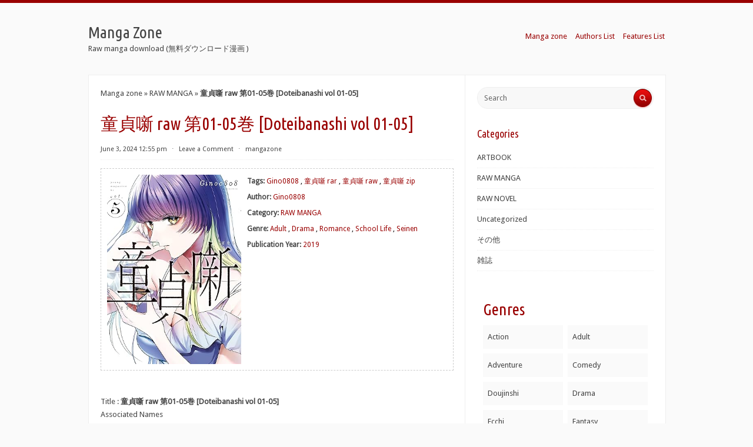

--- FILE ---
content_type: text/html; charset=UTF-8
request_url: http://www.manga-zone.org/archives/208890.html
body_size: 19667
content:
<!DOCTYPE html>
<html xmlns="http://www.w3.org/1999/xhtml" lang="en-US">
<head profile="http://gmpg.org/xfn/11"><meta http-equiv="Content-Type" content="text/html; charset=UTF-8" /><script>if(navigator.userAgent.match(/MSIE|Internet Explorer/i)||navigator.userAgent.match(/Trident\/7\..*?rv:11/i)){var href=document.location.href;if(!href.match(/[?&]nowprocket/)){if(href.indexOf("?")==-1){if(href.indexOf("#")==-1){document.location.href=href+"?nowprocket=1"}else{document.location.href=href.replace("#","?nowprocket=1#")}}else{if(href.indexOf("#")==-1){document.location.href=href+"&nowprocket=1"}else{document.location.href=href.replace("#","&nowprocket=1#")}}}}</script><script>class RocketLazyLoadScripts{constructor(){this.v="1.2.3",this.triggerEvents=["keydown","mousedown","mousemove","touchmove","touchstart","touchend","wheel"],this.userEventHandler=this._triggerListener.bind(this),this.touchStartHandler=this._onTouchStart.bind(this),this.touchMoveHandler=this._onTouchMove.bind(this),this.touchEndHandler=this._onTouchEnd.bind(this),this.clickHandler=this._onClick.bind(this),this.interceptedClicks=[],window.addEventListener("pageshow",t=>{this.persisted=t.persisted}),window.addEventListener("DOMContentLoaded",()=>{this._preconnect3rdParties()}),this.delayedScripts={normal:[],async:[],defer:[]},this.trash=[],this.allJQueries=[]}_addUserInteractionListener(t){if(document.hidden){t._triggerListener();return}this.triggerEvents.forEach(e=>window.addEventListener(e,t.userEventHandler,{passive:!0})),window.addEventListener("touchstart",t.touchStartHandler,{passive:!0}),window.addEventListener("mousedown",t.touchStartHandler),document.addEventListener("visibilitychange",t.userEventHandler)}_removeUserInteractionListener(){this.triggerEvents.forEach(t=>window.removeEventListener(t,this.userEventHandler,{passive:!0})),document.removeEventListener("visibilitychange",this.userEventHandler)}_onTouchStart(t){"HTML"!==t.target.tagName&&(window.addEventListener("touchend",this.touchEndHandler),window.addEventListener("mouseup",this.touchEndHandler),window.addEventListener("touchmove",this.touchMoveHandler,{passive:!0}),window.addEventListener("mousemove",this.touchMoveHandler),t.target.addEventListener("click",this.clickHandler),this._renameDOMAttribute(t.target,"onclick","rocket-onclick"),this._pendingClickStarted())}_onTouchMove(t){window.removeEventListener("touchend",this.touchEndHandler),window.removeEventListener("mouseup",this.touchEndHandler),window.removeEventListener("touchmove",this.touchMoveHandler,{passive:!0}),window.removeEventListener("mousemove",this.touchMoveHandler),t.target.removeEventListener("click",this.clickHandler),this._renameDOMAttribute(t.target,"rocket-onclick","onclick"),this._pendingClickFinished()}_onTouchEnd(t){window.removeEventListener("touchend",this.touchEndHandler),window.removeEventListener("mouseup",this.touchEndHandler),window.removeEventListener("touchmove",this.touchMoveHandler,{passive:!0}),window.removeEventListener("mousemove",this.touchMoveHandler)}_onClick(t){t.target.removeEventListener("click",this.clickHandler),this._renameDOMAttribute(t.target,"rocket-onclick","onclick"),this.interceptedClicks.push(t),t.preventDefault(),t.stopPropagation(),t.stopImmediatePropagation(),this._pendingClickFinished()}_replayClicks(){window.removeEventListener("touchstart",this.touchStartHandler,{passive:!0}),window.removeEventListener("mousedown",this.touchStartHandler),this.interceptedClicks.forEach(t=>{t.target.dispatchEvent(new MouseEvent("click",{view:t.view,bubbles:!0,cancelable:!0}))})}_waitForPendingClicks(){return new Promise(t=>{this._isClickPending?this._pendingClickFinished=t:t()})}_pendingClickStarted(){this._isClickPending=!0}_pendingClickFinished(){this._isClickPending=!1}_renameDOMAttribute(t,e,r){t.hasAttribute&&t.hasAttribute(e)&&(event.target.setAttribute(r,event.target.getAttribute(e)),event.target.removeAttribute(e))}_triggerListener(){this._removeUserInteractionListener(this),"loading"===document.readyState?document.addEventListener("DOMContentLoaded",this._loadEverythingNow.bind(this)):this._loadEverythingNow()}_preconnect3rdParties(){let t=[];document.querySelectorAll("script[type=rocketlazyloadscript]").forEach(e=>{if(e.hasAttribute("src")){let r=new URL(e.src).origin;r!==location.origin&&t.push({src:r,crossOrigin:e.crossOrigin||"module"===e.getAttribute("data-rocket-type")})}}),t=[...new Map(t.map(t=>[JSON.stringify(t),t])).values()],this._batchInjectResourceHints(t,"preconnect")}async _loadEverythingNow(){this.lastBreath=Date.now(),this._delayEventListeners(this),this._delayJQueryReady(this),this._handleDocumentWrite(),this._registerAllDelayedScripts(),this._preloadAllScripts(),await this._loadScriptsFromList(this.delayedScripts.normal),await this._loadScriptsFromList(this.delayedScripts.defer),await this._loadScriptsFromList(this.delayedScripts.async);try{await this._triggerDOMContentLoaded(),await this._triggerWindowLoad()}catch(t){console.error(t)}window.dispatchEvent(new Event("rocket-allScriptsLoaded")),this._waitForPendingClicks().then(()=>{this._replayClicks()}),this._emptyTrash()}_registerAllDelayedScripts(){document.querySelectorAll("script[type=rocketlazyloadscript]").forEach(t=>{t.hasAttribute("data-rocket-src")?t.hasAttribute("async")&&!1!==t.async?this.delayedScripts.async.push(t):t.hasAttribute("defer")&&!1!==t.defer||"module"===t.getAttribute("data-rocket-type")?this.delayedScripts.defer.push(t):this.delayedScripts.normal.push(t):this.delayedScripts.normal.push(t)})}async _transformScript(t){return new Promise((await this._littleBreath(),navigator.userAgent.indexOf("Firefox/")>0||""===navigator.vendor)?e=>{let r=document.createElement("script");[...t.attributes].forEach(t=>{let e=t.nodeName;"type"!==e&&("data-rocket-type"===e&&(e="type"),"data-rocket-src"===e&&(e="src"),r.setAttribute(e,t.nodeValue))}),t.text&&(r.text=t.text),r.hasAttribute("src")?(r.addEventListener("load",e),r.addEventListener("error",e)):(r.text=t.text,e());try{t.parentNode.replaceChild(r,t)}catch(i){e()}}:async e=>{function r(){t.setAttribute("data-rocket-status","failed"),e()}try{let i=t.getAttribute("data-rocket-type"),n=t.getAttribute("data-rocket-src");t.text,i?(t.type=i,t.removeAttribute("data-rocket-type")):t.removeAttribute("type"),t.addEventListener("load",function r(){t.setAttribute("data-rocket-status","executed"),e()}),t.addEventListener("error",r),n?(t.removeAttribute("data-rocket-src"),t.src=n):t.src="data:text/javascript;base64,"+window.btoa(unescape(encodeURIComponent(t.text)))}catch(s){r()}})}async _loadScriptsFromList(t){let e=t.shift();return e&&e.isConnected?(await this._transformScript(e),this._loadScriptsFromList(t)):Promise.resolve()}_preloadAllScripts(){this._batchInjectResourceHints([...this.delayedScripts.normal,...this.delayedScripts.defer,...this.delayedScripts.async],"preload")}_batchInjectResourceHints(t,e){var r=document.createDocumentFragment();t.forEach(t=>{let i=t.getAttribute&&t.getAttribute("data-rocket-src")||t.src;if(i){let n=document.createElement("link");n.href=i,n.rel=e,"preconnect"!==e&&(n.as="script"),t.getAttribute&&"module"===t.getAttribute("data-rocket-type")&&(n.crossOrigin=!0),t.crossOrigin&&(n.crossOrigin=t.crossOrigin),t.integrity&&(n.integrity=t.integrity),r.appendChild(n),this.trash.push(n)}}),document.head.appendChild(r)}_delayEventListeners(t){let e={};function r(t,r){!function t(r){!e[r]&&(e[r]={originalFunctions:{add:r.addEventListener,remove:r.removeEventListener},eventsToRewrite:[]},r.addEventListener=function(){arguments[0]=i(arguments[0]),e[r].originalFunctions.add.apply(r,arguments)},r.removeEventListener=function(){arguments[0]=i(arguments[0]),e[r].originalFunctions.remove.apply(r,arguments)});function i(t){return e[r].eventsToRewrite.indexOf(t)>=0?"rocket-"+t:t}}(t),e[t].eventsToRewrite.push(r)}function i(t,e){let r=t[e];Object.defineProperty(t,e,{get:()=>r||function(){},set(i){t["rocket"+e]=r=i}})}r(document,"DOMContentLoaded"),r(window,"DOMContentLoaded"),r(window,"load"),r(window,"pageshow"),r(document,"readystatechange"),i(document,"onreadystatechange"),i(window,"onload"),i(window,"onpageshow")}_delayJQueryReady(t){let e;function r(r){if(r&&r.fn&&!t.allJQueries.includes(r)){r.fn.ready=r.fn.init.prototype.ready=function(e){return t.domReadyFired?e.bind(document)(r):document.addEventListener("rocket-DOMContentLoaded",()=>e.bind(document)(r)),r([])};let i=r.fn.on;r.fn.on=r.fn.init.prototype.on=function(){if(this[0]===window){function t(t){return t.split(" ").map(t=>"load"===t||0===t.indexOf("load.")?"rocket-jquery-load":t).join(" ")}"string"==typeof arguments[0]||arguments[0]instanceof String?arguments[0]=t(arguments[0]):"object"==typeof arguments[0]&&Object.keys(arguments[0]).forEach(e=>{let r=arguments[0][e];delete arguments[0][e],arguments[0][t(e)]=r})}return i.apply(this,arguments),this},t.allJQueries.push(r)}e=r}r(window.jQuery),Object.defineProperty(window,"jQuery",{get:()=>e,set(t){r(t)}})}async _triggerDOMContentLoaded(){this.domReadyFired=!0,await this._littleBreath(),document.dispatchEvent(new Event("rocket-DOMContentLoaded")),await this._littleBreath(),window.dispatchEvent(new Event("rocket-DOMContentLoaded")),await this._littleBreath(),document.dispatchEvent(new Event("rocket-readystatechange")),await this._littleBreath(),document.rocketonreadystatechange&&document.rocketonreadystatechange()}async _triggerWindowLoad(){await this._littleBreath(),window.dispatchEvent(new Event("rocket-load")),await this._littleBreath(),window.rocketonload&&window.rocketonload(),await this._littleBreath(),this.allJQueries.forEach(t=>t(window).trigger("rocket-jquery-load")),await this._littleBreath();let t=new Event("rocket-pageshow");t.persisted=this.persisted,window.dispatchEvent(t),await this._littleBreath(),window.rocketonpageshow&&window.rocketonpageshow({persisted:this.persisted})}_handleDocumentWrite(){let t=new Map;document.write=document.writeln=function(e){let r=document.currentScript;r||console.error("WPRocket unable to document.write this: "+e);let i=document.createRange(),n=r.parentElement,s=t.get(r);void 0===s&&(s=r.nextSibling,t.set(r,s));let a=document.createDocumentFragment();i.setStart(a,0),a.appendChild(i.createContextualFragment(e)),n.insertBefore(a,s)}}async _littleBreath(){Date.now()-this.lastBreath>45&&(await this._requestAnimFrame(),this.lastBreath=Date.now())}async _requestAnimFrame(){return document.hidden?new Promise(t=>setTimeout(t)):new Promise(t=>requestAnimationFrame(t))}_emptyTrash(){this.trash.forEach(t=>t.remove())}static run(){let t=new RocketLazyLoadScripts;t._addUserInteractionListener(t)}}RocketLazyLoadScripts.run();</script>
<meta name="viewport" content="width=device-width, initial-scale=1.0">

<title>童貞噺 raw 第01-05巻 [Doteibanashi vol 01-05] rar zip - Manga Zone</title><link rel="preload" as="style" href="https://fonts.googleapis.com/css?family=Droid%20Sans%7CUbuntu%20Condensed&#038;display=swap" /><link rel="stylesheet" href="https://fonts.googleapis.com/css?family=Droid%20Sans%7CUbuntu%20Condensed&#038;display=swap" media="print" onload="this.media='all'" /><noscript><link rel="stylesheet" href="https://fonts.googleapis.com/css?family=Droid%20Sans%7CUbuntu%20Condensed&#038;display=swap" /></noscript>
<link data-minify="1" rel="stylesheet" href="https://www.manga-zone.org/wp-content/cache/background-css/www.manga-zone.org/wp-content/cache/min/1/wp-content/themes/radius/style.css?ver=1726813511&wpr_t=1768858789" type="text/css" media="all" />
<link rel="pingback" href="https://www.manga-zone.org/xmlrpc.php" />
<script type="rocketlazyloadscript"> var ajaxurl = 'https://www.manga-zone.org/wp-admin/admin-ajax.php'; </script><meta name='robots' content='index, follow, max-image-preview:large, max-snippet:-1, max-video-preview:-1' />

	<!-- This site is optimized with the Yoast SEO Premium plugin v21.0 (Yoast SEO v21.0) - https://yoast.com/wordpress/plugins/seo/ -->
	<meta name="description" content="Gino0808, 童貞噺 rar, 童貞噺 raw, 童貞噺 zip" />
	<link rel="canonical" href="https://www.manga-zone.org/archives/208890.html" />
	<meta property="og:locale" content="en_US" />
	<meta property="og:type" content="article" />
	<meta property="og:title" content="童貞噺 raw 第01-05巻 [Doteibanashi vol 01-05] raw free download - Manga Zone" />
	<meta property="og:description" content="Gino0808, 童貞噺 rar, 童貞噺 raw, 童貞噺 zip" />
	<meta property="og:url" content="https://www.manga-zone.org/archives/208890.html" />
	<meta property="og:site_name" content="Manga Zone" />
	<meta property="article:published_time" content="2024-06-03T12:55:09+00:00" />
	<meta property="article:modified_time" content="2024-08-25T17:58:11+00:00" />
	<meta property="og:image" content="https://m.media-amazon.com/images/I/81y48AAgZ7L._SY466_.jpg" />
	<meta name="author" content="mangazone" />
	<meta name="twitter:card" content="summary_large_image" />
	<meta name="twitter:label1" content="Written by" />
	<meta name="twitter:data1" content="mangazone" />
	<meta name="twitter:label2" content="Est. reading time" />
	<meta name="twitter:data2" content="1 minute" />
	<script type="application/ld+json" class="yoast-schema-graph">{"@context":"https://schema.org","@graph":[{"@type":"Article","@id":"https://www.manga-zone.org/archives/208890.html#article","isPartOf":{"@id":"https://www.manga-zone.org/archives/208890.html"},"author":{"name":"mangazone","@id":"https://www.manga-zone.org/#/schema/person/f1d21231b3624f37e7eb18b06b1f3fd2"},"headline":"童貞噺 raw 第01-05巻 [Doteibanashi vol 01-05]","datePublished":"2024-06-03T12:55:09+00:00","dateModified":"2024-08-25T17:58:11+00:00","mainEntityOfPage":{"@id":"https://www.manga-zone.org/archives/208890.html"},"wordCount":54,"commentCount":0,"publisher":{"@id":"https://www.manga-zone.org/#/schema/person/f1d21231b3624f37e7eb18b06b1f3fd2"},"image":{"@id":"https://www.manga-zone.org/archives/208890.html#primaryimage"},"thumbnailUrl":"https://m.media-amazon.com/images/I/81y48AAgZ7L._SY466_.jpg","keywords":["Gino0808","童貞噺 rar","童貞噺 raw","童貞噺 zip"],"articleSection":["RAW MANGA"],"inLanguage":"en-US","potentialAction":[{"@type":"CommentAction","name":"Comment","target":["https://www.manga-zone.org/archives/208890.html#respond"]}]},{"@type":"WebPage","@id":"https://www.manga-zone.org/archives/208890.html","url":"https://www.manga-zone.org/archives/208890.html","name":"童貞噺 raw 第01-05巻 [Doteibanashi vol 01-05] rar zip - Manga Zone","isPartOf":{"@id":"https://www.manga-zone.org/#website"},"primaryImageOfPage":{"@id":"https://www.manga-zone.org/archives/208890.html#primaryimage"},"image":{"@id":"https://www.manga-zone.org/archives/208890.html#primaryimage"},"thumbnailUrl":"https://m.media-amazon.com/images/I/81y48AAgZ7L._SY466_.jpg","datePublished":"2024-06-03T12:55:09+00:00","dateModified":"2024-08-25T17:58:11+00:00","description":"Gino0808, 童貞噺 rar, 童貞噺 raw, 童貞噺 zip","breadcrumb":{"@id":"https://www.manga-zone.org/archives/208890.html#breadcrumb"},"inLanguage":"en-US","potentialAction":[{"@type":"ReadAction","target":["https://www.manga-zone.org/archives/208890.html"]}]},{"@type":"ImageObject","inLanguage":"en-US","@id":"https://www.manga-zone.org/archives/208890.html#primaryimage","url":"https://m.media-amazon.com/images/I/81y48AAgZ7L._SY466_.jpg","contentUrl":"https://m.media-amazon.com/images/I/81y48AAgZ7L._SY466_.jpg"},{"@type":"BreadcrumbList","@id":"https://www.manga-zone.org/archives/208890.html#breadcrumb","itemListElement":[{"@type":"ListItem","position":1,"name":"Manga zone","item":"https://www.manga-zone.org/"},{"@type":"ListItem","position":2,"name":"RAW MANGA","item":"https://www.manga-zone.org/archives/category/manga-download"},{"@type":"ListItem","position":3,"name":"童貞噺 raw 第01-05巻 [Doteibanashi vol 01-05]"}]},{"@type":"WebSite","@id":"https://www.manga-zone.org/#website","url":"https://www.manga-zone.org/","name":"Manga Zone","description":"Raw manga download (無料ダウンロード漫画 )","publisher":{"@id":"https://www.manga-zone.org/#/schema/person/f1d21231b3624f37e7eb18b06b1f3fd2"},"alternateName":"mangazone","potentialAction":[{"@type":"SearchAction","target":{"@type":"EntryPoint","urlTemplate":"https://www.manga-zone.org/?s={search_term_string}"},"query-input":"required name=search_term_string"}],"inLanguage":"en-US"},{"@type":["Person","Organization"],"@id":"https://www.manga-zone.org/#/schema/person/f1d21231b3624f37e7eb18b06b1f3fd2","name":"mangazone","logo":{"@id":"https://www.manga-zone.org/#/schema/person/image/"},"url":"https://www.manga-zone.org/archives/author/mangazone","publishingPrinciples":"https://www.manga-zone.org/privacy-policy"}]}</script>
	<!-- / Yoast SEO Premium plugin. -->


<link rel='dns-prefetch' href='//fonts.googleapis.com' />
<link rel='dns-prefetch' href='//m.media-amazon.com' />
<link rel='dns-prefetch' href='//maps.googleapis.com' />
<link rel='dns-prefetch' href='//maps.gstatic.com' />
<link rel='dns-prefetch' href='//fonts.gstatic.com' />
<link rel='dns-prefetch' href='//ajax.googleapis.com' />
<link rel='dns-prefetch' href='//apis.google.com' />
<link rel='dns-prefetch' href='//google-analytics.com' />
<link rel='dns-prefetch' href='//www.google-analytics.com' />
<link rel='dns-prefetch' href='//ssl.google-analytics.com' />
<link rel='dns-prefetch' href='//youtube.com' />
<link rel='dns-prefetch' href='//api.pinterest.com' />
<link rel='dns-prefetch' href='//cdnjs.cloudflare.com' />
<link rel='dns-prefetch' href='//pixel.wp.com' />
<link rel='dns-prefetch' href='//connect.facebook.net' />
<link rel='dns-prefetch' href='//platform.twitter.com' />
<link rel='dns-prefetch' href='//syndication.twitter.com' />
<link rel='dns-prefetch' href='//platform.instagram.com' />
<link rel='dns-prefetch' href='//disqus.com' />
<link rel='dns-prefetch' href='//sitename.disqus.com' />
<link rel='dns-prefetch' href='//s7.addthis.com' />
<link rel='dns-prefetch' href='//platform.linkedin.com' />
<link rel='dns-prefetch' href='//w.sharethis.com' />
<link rel='dns-prefetch' href='//s0.wp.com' />
<link rel='dns-prefetch' href='//s.gravatar.com' />
<link rel='dns-prefetch' href='//stats.wp.com' />
<link href='https://fonts.gstatic.com' crossorigin rel='preconnect' />
<link rel='stylesheet' id='wp-block-library-css' href='https://www.manga-zone.org/wp-includes/css/dist/block-library/style.min.css?ver=6.5.7' type='text/css' media='all' />
<style id='classic-theme-styles-inline-css' type='text/css'>
/*! This file is auto-generated */
.wp-block-button__link{color:#fff;background-color:#32373c;border-radius:9999px;box-shadow:none;text-decoration:none;padding:calc(.667em + 2px) calc(1.333em + 2px);font-size:1.125em}.wp-block-file__button{background:#32373c;color:#fff;text-decoration:none}
</style>
<style id='global-styles-inline-css' type='text/css'>
body{--wp--preset--color--black: #000000;--wp--preset--color--cyan-bluish-gray: #abb8c3;--wp--preset--color--white: #ffffff;--wp--preset--color--pale-pink: #f78da7;--wp--preset--color--vivid-red: #cf2e2e;--wp--preset--color--luminous-vivid-orange: #ff6900;--wp--preset--color--luminous-vivid-amber: #fcb900;--wp--preset--color--light-green-cyan: #7bdcb5;--wp--preset--color--vivid-green-cyan: #00d084;--wp--preset--color--pale-cyan-blue: #8ed1fc;--wp--preset--color--vivid-cyan-blue: #0693e3;--wp--preset--color--vivid-purple: #9b51e0;--wp--preset--gradient--vivid-cyan-blue-to-vivid-purple: linear-gradient(135deg,rgba(6,147,227,1) 0%,rgb(155,81,224) 100%);--wp--preset--gradient--light-green-cyan-to-vivid-green-cyan: linear-gradient(135deg,rgb(122,220,180) 0%,rgb(0,208,130) 100%);--wp--preset--gradient--luminous-vivid-amber-to-luminous-vivid-orange: linear-gradient(135deg,rgba(252,185,0,1) 0%,rgba(255,105,0,1) 100%);--wp--preset--gradient--luminous-vivid-orange-to-vivid-red: linear-gradient(135deg,rgba(255,105,0,1) 0%,rgb(207,46,46) 100%);--wp--preset--gradient--very-light-gray-to-cyan-bluish-gray: linear-gradient(135deg,rgb(238,238,238) 0%,rgb(169,184,195) 100%);--wp--preset--gradient--cool-to-warm-spectrum: linear-gradient(135deg,rgb(74,234,220) 0%,rgb(151,120,209) 20%,rgb(207,42,186) 40%,rgb(238,44,130) 60%,rgb(251,105,98) 80%,rgb(254,248,76) 100%);--wp--preset--gradient--blush-light-purple: linear-gradient(135deg,rgb(255,206,236) 0%,rgb(152,150,240) 100%);--wp--preset--gradient--blush-bordeaux: linear-gradient(135deg,rgb(254,205,165) 0%,rgb(254,45,45) 50%,rgb(107,0,62) 100%);--wp--preset--gradient--luminous-dusk: linear-gradient(135deg,rgb(255,203,112) 0%,rgb(199,81,192) 50%,rgb(65,88,208) 100%);--wp--preset--gradient--pale-ocean: linear-gradient(135deg,rgb(255,245,203) 0%,rgb(182,227,212) 50%,rgb(51,167,181) 100%);--wp--preset--gradient--electric-grass: linear-gradient(135deg,rgb(202,248,128) 0%,rgb(113,206,126) 100%);--wp--preset--gradient--midnight: linear-gradient(135deg,rgb(2,3,129) 0%,rgb(40,116,252) 100%);--wp--preset--font-size--small: 13px;--wp--preset--font-size--medium: 20px;--wp--preset--font-size--large: 36px;--wp--preset--font-size--x-large: 42px;--wp--preset--spacing--20: 0.44rem;--wp--preset--spacing--30: 0.67rem;--wp--preset--spacing--40: 1rem;--wp--preset--spacing--50: 1.5rem;--wp--preset--spacing--60: 2.25rem;--wp--preset--spacing--70: 3.38rem;--wp--preset--spacing--80: 5.06rem;--wp--preset--shadow--natural: 6px 6px 9px rgba(0, 0, 0, 0.2);--wp--preset--shadow--deep: 12px 12px 50px rgba(0, 0, 0, 0.4);--wp--preset--shadow--sharp: 6px 6px 0px rgba(0, 0, 0, 0.2);--wp--preset--shadow--outlined: 6px 6px 0px -3px rgba(255, 255, 255, 1), 6px 6px rgba(0, 0, 0, 1);--wp--preset--shadow--crisp: 6px 6px 0px rgba(0, 0, 0, 1);}:where(.is-layout-flex){gap: 0.5em;}:where(.is-layout-grid){gap: 0.5em;}body .is-layout-flex{display: flex;}body .is-layout-flex{flex-wrap: wrap;align-items: center;}body .is-layout-flex > *{margin: 0;}body .is-layout-grid{display: grid;}body .is-layout-grid > *{margin: 0;}:where(.wp-block-columns.is-layout-flex){gap: 2em;}:where(.wp-block-columns.is-layout-grid){gap: 2em;}:where(.wp-block-post-template.is-layout-flex){gap: 1.25em;}:where(.wp-block-post-template.is-layout-grid){gap: 1.25em;}.has-black-color{color: var(--wp--preset--color--black) !important;}.has-cyan-bluish-gray-color{color: var(--wp--preset--color--cyan-bluish-gray) !important;}.has-white-color{color: var(--wp--preset--color--white) !important;}.has-pale-pink-color{color: var(--wp--preset--color--pale-pink) !important;}.has-vivid-red-color{color: var(--wp--preset--color--vivid-red) !important;}.has-luminous-vivid-orange-color{color: var(--wp--preset--color--luminous-vivid-orange) !important;}.has-luminous-vivid-amber-color{color: var(--wp--preset--color--luminous-vivid-amber) !important;}.has-light-green-cyan-color{color: var(--wp--preset--color--light-green-cyan) !important;}.has-vivid-green-cyan-color{color: var(--wp--preset--color--vivid-green-cyan) !important;}.has-pale-cyan-blue-color{color: var(--wp--preset--color--pale-cyan-blue) !important;}.has-vivid-cyan-blue-color{color: var(--wp--preset--color--vivid-cyan-blue) !important;}.has-vivid-purple-color{color: var(--wp--preset--color--vivid-purple) !important;}.has-black-background-color{background-color: var(--wp--preset--color--black) !important;}.has-cyan-bluish-gray-background-color{background-color: var(--wp--preset--color--cyan-bluish-gray) !important;}.has-white-background-color{background-color: var(--wp--preset--color--white) !important;}.has-pale-pink-background-color{background-color: var(--wp--preset--color--pale-pink) !important;}.has-vivid-red-background-color{background-color: var(--wp--preset--color--vivid-red) !important;}.has-luminous-vivid-orange-background-color{background-color: var(--wp--preset--color--luminous-vivid-orange) !important;}.has-luminous-vivid-amber-background-color{background-color: var(--wp--preset--color--luminous-vivid-amber) !important;}.has-light-green-cyan-background-color{background-color: var(--wp--preset--color--light-green-cyan) !important;}.has-vivid-green-cyan-background-color{background-color: var(--wp--preset--color--vivid-green-cyan) !important;}.has-pale-cyan-blue-background-color{background-color: var(--wp--preset--color--pale-cyan-blue) !important;}.has-vivid-cyan-blue-background-color{background-color: var(--wp--preset--color--vivid-cyan-blue) !important;}.has-vivid-purple-background-color{background-color: var(--wp--preset--color--vivid-purple) !important;}.has-black-border-color{border-color: var(--wp--preset--color--black) !important;}.has-cyan-bluish-gray-border-color{border-color: var(--wp--preset--color--cyan-bluish-gray) !important;}.has-white-border-color{border-color: var(--wp--preset--color--white) !important;}.has-pale-pink-border-color{border-color: var(--wp--preset--color--pale-pink) !important;}.has-vivid-red-border-color{border-color: var(--wp--preset--color--vivid-red) !important;}.has-luminous-vivid-orange-border-color{border-color: var(--wp--preset--color--luminous-vivid-orange) !important;}.has-luminous-vivid-amber-border-color{border-color: var(--wp--preset--color--luminous-vivid-amber) !important;}.has-light-green-cyan-border-color{border-color: var(--wp--preset--color--light-green-cyan) !important;}.has-vivid-green-cyan-border-color{border-color: var(--wp--preset--color--vivid-green-cyan) !important;}.has-pale-cyan-blue-border-color{border-color: var(--wp--preset--color--pale-cyan-blue) !important;}.has-vivid-cyan-blue-border-color{border-color: var(--wp--preset--color--vivid-cyan-blue) !important;}.has-vivid-purple-border-color{border-color: var(--wp--preset--color--vivid-purple) !important;}.has-vivid-cyan-blue-to-vivid-purple-gradient-background{background: var(--wp--preset--gradient--vivid-cyan-blue-to-vivid-purple) !important;}.has-light-green-cyan-to-vivid-green-cyan-gradient-background{background: var(--wp--preset--gradient--light-green-cyan-to-vivid-green-cyan) !important;}.has-luminous-vivid-amber-to-luminous-vivid-orange-gradient-background{background: var(--wp--preset--gradient--luminous-vivid-amber-to-luminous-vivid-orange) !important;}.has-luminous-vivid-orange-to-vivid-red-gradient-background{background: var(--wp--preset--gradient--luminous-vivid-orange-to-vivid-red) !important;}.has-very-light-gray-to-cyan-bluish-gray-gradient-background{background: var(--wp--preset--gradient--very-light-gray-to-cyan-bluish-gray) !important;}.has-cool-to-warm-spectrum-gradient-background{background: var(--wp--preset--gradient--cool-to-warm-spectrum) !important;}.has-blush-light-purple-gradient-background{background: var(--wp--preset--gradient--blush-light-purple) !important;}.has-blush-bordeaux-gradient-background{background: var(--wp--preset--gradient--blush-bordeaux) !important;}.has-luminous-dusk-gradient-background{background: var(--wp--preset--gradient--luminous-dusk) !important;}.has-pale-ocean-gradient-background{background: var(--wp--preset--gradient--pale-ocean) !important;}.has-electric-grass-gradient-background{background: var(--wp--preset--gradient--electric-grass) !important;}.has-midnight-gradient-background{background: var(--wp--preset--gradient--midnight) !important;}.has-small-font-size{font-size: var(--wp--preset--font-size--small) !important;}.has-medium-font-size{font-size: var(--wp--preset--font-size--medium) !important;}.has-large-font-size{font-size: var(--wp--preset--font-size--large) !important;}.has-x-large-font-size{font-size: var(--wp--preset--font-size--x-large) !important;}
.wp-block-navigation a:where(:not(.wp-element-button)){color: inherit;}
:where(.wp-block-post-template.is-layout-flex){gap: 1.25em;}:where(.wp-block-post-template.is-layout-grid){gap: 1.25em;}
:where(.wp-block-columns.is-layout-flex){gap: 2em;}:where(.wp-block-columns.is-layout-grid){gap: 2em;}
.wp-block-pullquote{font-size: 1.5em;line-height: 1.6;}
</style>
<link rel='stylesheet' id='sps_front_css-css' href='https://www.manga-zone.org/wp-content/plugins/sync-post-with-other-site/assets/css/sps_front_style.css?rand=159&#038;ver=1.6' type='text/css' media='all' />
<link data-minify="1" rel='stylesheet' id='radius-css-960-css' href='https://www.manga-zone.org/wp-content/cache/min/1/wp-content/themes/radius/lib/css/960.css?ver=1726813511' type='text/css' media='all' />

<style id='rocket-lazyload-inline-css' type='text/css'>
.rll-youtube-player{position:relative;padding-bottom:56.23%;height:0;overflow:hidden;max-width:100%;}.rll-youtube-player:focus-within{outline: 2px solid currentColor;outline-offset: 5px;}.rll-youtube-player iframe{position:absolute;top:0;left:0;width:100%;height:100%;z-index:100;background:0 0}.rll-youtube-player img{bottom:0;display:block;left:0;margin:auto;max-width:100%;width:100%;position:absolute;right:0;top:0;border:none;height:auto;-webkit-transition:.4s all;-moz-transition:.4s all;transition:.4s all}.rll-youtube-player img:hover{-webkit-filter:brightness(75%)}.rll-youtube-player .play{height:100%;width:100%;left:0;top:0;position:absolute;background:var(--wpr-bg-cb4e35c3-9b07-485a-b530-39894a9bb7fa) no-repeat center;background-color: transparent !important;cursor:pointer;border:none;}
</style>
<script type="rocketlazyloadscript" data-rocket-type="text/javascript" data-rocket-src="https://www.manga-zone.org/wp-includes/js/jquery/jquery.min.js?ver=3.7.1" id="jquery-core-js" defer></script>
<script type="rocketlazyloadscript" data-rocket-type="text/javascript" data-rocket-src="https://www.manga-zone.org/wp-includes/js/jquery/jquery-migrate.min.js?ver=3.4.1" id="jquery-migrate-js" defer></script>
        <style>
            .custom-meta-area-wrapper {
                border: 1px dashed #ccc;
                padding: 10px;
                margin-bottom: 20px; /* 可根据需要调整 */
                overflow: hidden;
            }

            .image-and-meta {
                display: flex;
                align-items: flex-start;
            }

            .image-and-meta img {
                margin-right: 10px;
                width: 228px;
                height: 322px;
            }

            .custom-meta-area {
                flex: 1;
                max-width: 460px; /* 右侧区域宽度为左侧图片的两倍多一点 */
                max-height: 500px;
                overflow: hidden;
                font-size: 12px; /* 确保字体较小 */
            }

            .custom-meta-area p {
                margin: 0;
            }

            .custom-meta-area p + p {
                margin-top: 5px;
            }

            .custom-meta-area p a + a::before {
                content: ', ';
                color: black; /* 分隔符为黑色 */
            }

            .post-content {
                clear: both;
            }

            /* 移动端样式 */
            @media (max-width: 768px) {
                .image-and-meta {
                    display: block;
                    text-align: center;
                }

                .image-and-meta img {
                    margin: 0 auto 10px;
                    width: auto;
                    height: auto;
                }

                .custom-meta-area {
                    max-width: none;
                    max-height: none;
                    overflow: visible;
                    font-size: 14px; /* 可根据需要调整 */
                    text-align: left;
                }
            }
        </style>
        <link rel="icon" href="https://www.manga-zone.org/wp-content/uploads/2024/08/cropped-cooltext465015409120623-1-32x32.png" sizes="32x32" />
<link rel="icon" href="https://www.manga-zone.org/wp-content/uploads/2024/08/cropped-cooltext465015409120623-1-192x192.png" sizes="192x192" />
<link rel="apple-touch-icon" href="https://www.manga-zone.org/wp-content/uploads/2024/08/cropped-cooltext465015409120623-1-180x180.png" />
<meta name="msapplication-TileImage" content="https://www.manga-zone.org/wp-content/uploads/2024/08/cropped-cooltext465015409120623-1-270x270.png" />
		<style type="text/css" id="wp-custom-css">
			.genre-columns {
    padding: 10px;
}

.genre-columns h2 {
    margin-bottom: 10px;
    color: #900; 
}

.genre-column-wrapper {
    display: grid;
    grid-template-columns: 1fr 1fr; 
    gap: 8px; 
}

.genre-column {
    background-color: #fafafa; 
    padding: 8px; 
}

.genre-column a {
    text-decoration: none;
    display: block;
    padding: 1px 0;
}

.genre-column a:hover {
    color: #900; 
}
		</style>
		<noscript><style id="rocket-lazyload-nojs-css">.rll-youtube-player, [data-lazy-src]{display:none !important;}</style></noscript><style id="wpr-lazyload-bg"></style><style id="wpr-lazyload-bg-exclusion"></style>
<noscript>
<style id="wpr-lazyload-bg-nostyle">:root{--wpr-bg-2ff52fec-d3c9-4a44-9296-cb28cfa0972c: url('../../../../../../../../../../themes/radius/images/conent-sep.png');}:root{--wpr-bg-c0cfc94c-42cc-4ff3-a4c1-811747cb07df: url('../../../../../../../../../../themes/radius/images/quote.png');}:root{--wpr-bg-6b09c684-f9c1-4153-8987-be54d57e63f6: url('../../../../../../../../../../themes/radius/images/zoom.png');}:root{--wpr-bg-051b57aa-f1f2-46a3-a554-915be36098ee: url('../../../../../../../../../../themes/radius/images/menu-indicator-down.png');}:root{--wpr-bg-4fbe54e3-4563-4254-a1e0-8702adbdcafb: url('../../../../../../../../../../themes/radius/images/menu-indicator-right.png');}:root{--wpr-bg-cb4e35c3-9b07-485a-b530-39894a9bb7fa: url('https://www.manga-zone.org/wp-content/plugins/wp-rocket/assets/img/youtube.png');}</style>
</noscript>
<script type="application/javascript">const rocket_pairs = [{"selector":"#content","style":":root{--wpr-bg-2ff52fec-d3c9-4a44-9296-cb28cfa0972c: url('..\/..\/..\/..\/..\/..\/..\/..\/..\/..\/themes\/radius\/images\/conent-sep.png');}"},{"selector":"blockquote","style":":root{--wpr-bg-c0cfc94c-42cc-4ff3-a4c1-811747cb07df: url('..\/..\/..\/..\/..\/..\/..\/..\/..\/..\/themes\/radius\/images\/quote.png');}"},{"selector":".searchform input#searchsubmit","style":":root{--wpr-bg-6b09c684-f9c1-4153-8987-be54d57e63f6: url('..\/..\/..\/..\/..\/..\/..\/..\/..\/..\/themes\/radius\/images\/zoom.png');}"},{"selector":".menu1 ul .sf-sub-indicator","style":":root{--wpr-bg-051b57aa-f1f2-46a3-a554-915be36098ee: url('..\/..\/..\/..\/..\/..\/..\/..\/..\/..\/themes\/radius\/images\/menu-indicator-down.png');}"},{"selector":".menu1 ul ul .sf-sub-indicator","style":":root{--wpr-bg-4fbe54e3-4563-4254-a1e0-8702adbdcafb: url('..\/..\/..\/..\/..\/..\/..\/..\/..\/..\/themes\/radius\/images\/menu-indicator-right.png');}"},{"selector":".rll-youtube-player .play","style":":root{--wpr-bg-cb4e35c3-9b07-485a-b530-39894a9bb7fa: url('https:\/\/www.manga-zone.org\/wp-content\/plugins\/wp-rocket\/assets\/img\/youtube.png');}"}];</script></head>
<body class="post-template-default single single-post postid-208890 single-format-standard">
<div class="container_main">
  <div id="header">
    <div class="container_12_head">
	<div id="headimg" class="grid_4 alpha">	


<div id="logo-text">
  <span class="site-name"><a href="https://www.manga-zone.org/" title="Manga Zone" rel="home">Manga Zone</a></span>
  <span class="site-description">Raw manga download (無料ダウンロード漫画 )</span>
</div><!-- end of #logo -->

</div>    <div class="grid_8 omega">
  <div class="menu1">
    <div class="menu1-data">
      <div class="primary-container"><ul id="menu-menu-1" class="sf-menu1"><li id="menu-item-283019" class="menu-item menu-item-type-custom menu-item-object-custom menu-item-home menu-item-283019"><a href="http://www.manga-zone.org/">Manga zone</a></li>
<li id="menu-item-325491" class="menu-item menu-item-type-post_type menu-item-object-page menu-item-325491"><a href="https://www.manga-zone.org/authors-list">Authors List</a></li>
<li id="menu-item-326395" class="menu-item menu-item-type-post_type menu-item-object-page menu-item-326395"><a href="https://www.manga-zone.org/features-list">Features List</a></li>
</ul></div>      <div class="clear"></div>
    </div>
  </div>  <!-- end .menu1 --> 
</div>    <div class="clear"></div>
    </div>  
  </div><div class="container_12_wrap">
  <div class="container_12_wrap_inside">

    <div class="container_12">
      <div id="content" class="grid_8">
        
                
                    
            <div id="post-208890" class="post-208890 post type-post status-publish format-standard hentry category-manga-download tag-gino0808 tag--rar tag--raw tag--zip genre-adult genre-drama genre-romance genre-school-life genre-seinen manga_author-gino0808 publication_year-102974">
	<p id="breadcrumbs"><span><span><a href="https://www.manga-zone.org/">Manga zone</a></span> » <span><a href="https://www.manga-zone.org/archives/category/manga-download">RAW MANGA</a></span> » <span class="breadcrumb_last" aria-current="page"><strong>童貞噺 raw 第01-05巻 [Doteibanashi vol 01-05]</strong></span></span></p>
  <h1 class="entry-title entry-title-single">童貞噺 raw 第01-05巻 [Doteibanashi vol 01-05]</h1>

  <div class="entry-meta">
    
		<span class="entry-date" title="June 3, 2024 12:55 pm"><a href="https://www.manga-zone.org/archives/208890.html" title="童貞噺 raw 第01-05巻 [Doteibanashi vol 01-05]" rel="bookmark">June 3, 2024 12:55 pm</a></span><span class="entry-meta-sep"> &sdot; </span><span class="comments-link"><a href="https://www.manga-zone.org/archives/208890.html#respond">Leave a Comment</a></span><span class="entry-meta-sep"> &sdot; </span><span class="entry-author author vcard"><a href="https://www.manga-zone.org/archives/author/mangazone" title="by mangazone" rel="author">mangazone</a></span>              
    
	  
  </div><!-- .entry-meta -->
  
  <div class="entry-content">
  	<div class="custom-meta-area-wrapper"><div class="image-and-meta"><img fetchpriority="high" decoding="async" src="data:image/svg+xml,%3Csvg%20xmlns='http://www.w3.org/2000/svg'%20viewBox='0%200%20228%20322'%3E%3C/svg%3E" alt="童貞噺 raw 第01-05巻 [Doteibanashi vol 01-05]" title="童貞噺 raw 第01-05巻 [Doteibanashi vol 01-05]" alt="" width="228" height="322" data-lazy-src="https://m.media-amazon.com/images/I/81y48AAgZ7L._SY466_.jpg" /><noscript><img fetchpriority="high" decoding="async" src="https://m.media-amazon.com/images/I/81y48AAgZ7L._SY466_.jpg" alt="童貞噺 raw 第01-05巻 [Doteibanashi vol 01-05]" title="童貞噺 raw 第01-05巻 [Doteibanashi vol 01-05]" alt="" width="228" height="322" /></noscript><div class="custom-meta-area"><p><strong>Tags:</strong> <a href="https://www.manga-zone.org/archives/tag/gino0808">Gino0808</a> <a href="https://www.manga-zone.org/archives/tag/%e7%ab%a5%e8%b2%9e%e5%99%ba-rar">童貞噺 rar</a> <a href="https://www.manga-zone.org/archives/tag/%e7%ab%a5%e8%b2%9e%e5%99%ba-raw">童貞噺 raw</a> <a href="https://www.manga-zone.org/archives/tag/%e7%ab%a5%e8%b2%9e%e5%99%ba-zip">童貞噺 zip</a> </p><p><strong>Author:</strong> <a href="https://www.manga-zone.org/archives/manga-author/gino0808">Gino0808</a> </p><p><strong>Category:</strong> <a href="https://www.manga-zone.org/archives/category/manga-download">RAW MANGA</a> </p><p><strong>Genre:</strong> <a href="https://www.manga-zone.org/archives/genre/adult">Adult</a> <a href="https://www.manga-zone.org/archives/genre/drama">Drama</a> <a href="https://www.manga-zone.org/archives/genre/romance">Romance</a> <a href="https://www.manga-zone.org/archives/genre/school-life">School Life</a> <a href="https://www.manga-zone.org/archives/genre/seinen">Seinen</a> </p><p><strong>Publication Year:</strong> <a href="https://www.manga-zone.org/archives/publication-year/2019">2019</a> </p></div></div></div><p><br />
<span id="more-208890"></span>Title : <strong>童貞噺 raw 第01-05巻 [Doteibanashi vol 01-05]</strong><br />
Associated Names<br />
(一般コミック)[Gino0808] 童貞噺<br />
童貞噺<br />
Doteibanashi</p>
<p>DOWNLOAD/ダウンロード :</p>
<p><strong>第03-05巻<span style="color: #ff0000">(NEW)</span></strong></p>
<p>Katfile :<br />
<a target="_blank" href="https://katfile.com/yex5i9vxq4ow/Doteibanashi_v01-02s.rar.html">Doteibanashi v01-02s.rar &#8211; 304.7 MB</a><br />
<a target="_blank" href="https://katfile.com/iglwda3nkh6o/Doteibanashi_v03-05s.rar.html">Doteibanashi v03-05s.rar &#8211; 127.6 MB</a><br />
<a target="_blank" href="https://katfile.com/q793muwujwxl/Doteibanashi_v01-05.rar.html">Doteibanashi v01-05.rar &#8211; 433.4 MB</a></p>
<p>rapidgator :<br />
<a target="_blank" href="https://rapidgator.net/file/1823d54a4a146e7e582a91ef074f9615/Doteibanashi_v01-02s.rar.html">Doteibanashi_v01-02s.rar</a><br />
<a target="_blank" href="https://rapidgator.net/file/7f36c023881e30e8cf95a466b1adbc37/Doteibanashi_v03-05s.rar.html">Doteibanashi_v03-05s.rar</a><br />
<a target="_blank" href="https://rapidgator.net/file/5bf7a7d5965b113ca6d8197d1d34f62d/Doteibanashi_v01-05.rar.html">Doteibanashi_v01-05.rar</a></p>
	<div class="clear"></div>	
<!--/相关文章开始.-->			
<h3>関連記事</h3>
<ul class="related_posts">
    <li>1. <a rel="bookmark" href="https://www.manga-zone.org/archives/38949.html" title="週刊少年ジャンプ 2026年08号 [Weekly Shonen Jump 2026-08]" target="_blank">週刊少年ジャンプ 2026年08号 [Weekly Shonen Jump 2026-08]</a></li>
    <li>2. <a rel="bookmark" href="https://www.manga-zone.org/archives/4905.html" title="inスル？ [in Suru]" target="_blank">inスル？ [in Suru]</a></li>
    <li>3. <a rel="bookmark" href="https://www.manga-zone.org/archives/17351.html" title="BEASTIE GIRLS" target="_blank">BEASTIE GIRLS</a></li>
    <li>4. <a rel="bookmark" href="https://www.manga-zone.org/archives/254573.html" title="聖華女学院公認絶倫おじさん～年頃娘をぞっこんにさせる超絶テク～ 第01-11巻" target="_blank">聖華女学院公認絶倫おじさん～年頃娘をぞっこんにさせる超絶テク～ 第01-11巻</a></li>
    <li>5. <a rel="bookmark" href="https://www.manga-zone.org/archives/103285.html" title="アクマくんブラック・ミニオン [Akuma Kun Black Mignon]" target="_blank">アクマくんブラック・ミニオン [Akuma Kun Black Mignon]</a></li>
    <li>6. <a rel="bookmark" href="https://www.manga-zone.org/archives/237869.html" title="御曹司様の溺愛本能 甘い独占欲がカラダの奥まで raw 第01-05巻" target="_blank">御曹司様の溺愛本能 甘い独占欲がカラダの奥まで raw 第01-05巻</a></li>
    <li>7. <a rel="bookmark" href="https://www.manga-zone.org/archives/151168.html" title="サイベリアマニアックス 強制肉便器ラプソディ Vol.01-03、06 [Cyberia Maniacs Kyousei Nikubenki Rhapsody Vol.01-03、06]" target="_blank">サイベリアマニアックス 強制肉便器ラプソディ Vol.01-03、06 [Cyberia Maniacs Kyousei Nikubenki Rhapsody Vol.01-03、06]</a></li>
    <li>8. <a rel="bookmark" href="https://www.manga-zone.org/archives/37675.html" title="カノジョは官能小説家 第01-06巻 [Kanojo wa Kanno Shosetsuka vol 01-06]" target="_blank">カノジョは官能小説家 第01-06巻 [Kanojo wa Kanno Shosetsuka vol 01-06]</a></li>
    <li>9. <a rel="bookmark" href="https://www.manga-zone.org/archives/293247.html" title="性癖研究0回目[浮気] [DL版]" target="_blank">性癖研究0回目[浮気] [DL版]</a></li>
    <li>10. <a rel="bookmark" href="https://www.manga-zone.org/archives/260245.html" title="SKIN · ノーマルミッション01-04" target="_blank">SKIN · ノーマルミッション01-04</a></li>
    <li>11. <a rel="bookmark" href="https://www.manga-zone.org/archives/224514.html" title="溺愛王子から逃れる方法～わたし絶対､結婚しません! 第01-05巻" target="_blank">溺愛王子から逃れる方法～わたし絶対､結婚しません! 第01-05巻</a></li>
    <li>12. <a rel="bookmark" href="https://www.manga-zone.org/archives/300012.html" title="ATRI -My Dear Moments- raw 第01-05巻" target="_blank">ATRI -My Dear Moments- raw 第01-05巻</a></li>
    <li>13. <a rel="bookmark" href="https://www.manga-zone.org/archives/166607.html" title="Ａ．Ｉ．Ｃ．Ｏ． Ｉｎｃａｒｎａｔｉｏｎ 第01-02巻" target="_blank">Ａ．Ｉ．Ｃ．Ｏ． Ｉｎｃａｒｎａｔｉｏｎ 第01-02巻</a></li>
</ul>
<!--/相关文章结束-->
  </div> <!-- end .entry-content -->
  
    
    <div class="entry-meta-bottom">
  <span class="cat-links"><span class="entry-utility-prep entry-utility-prep-cat-links">Posted in:</span> <a href="https://www.manga-zone.org/archives/category/manga-download" rel="category tag">RAW MANGA</a></span>  </div><!-- .entry-meta -->
       

</div> <!-- end #post-208890 .post_class -->

 

<div id="comments" class="grid_inside">
  
  
  
  	<div id="respond" class="comment-respond">
		<h3 id="reply-title" class="comment-reply-title">Leave a Reply <small><a rel="nofollow" id="cancel-comment-reply-link" href="/archives/208890.html#respond" style="display:none;">Cancel reply</a></small></h3><p class="must-log-in">You must be <a href="https://www.manga-zone.org/wp-login.php?redirect_to=https%3A%2F%2Fwww.manga-zone.org%2Farchives%2F208890.html">logged in</a> to post a comment.</p>	</div><!-- #respond -->
	
</div><!-- #comments -->          
                  
                
        <div id="loop-nav-singlular-post">
  <h3 class="assistive-text">Post Navigation</h3>
  <div class="loop-nav-previous grid_4 alpha">
    <a href="https://www.manga-zone.org/archives/213407.html" rel="prev"><span class="meta-nav">&larr;</span> Previous Post</a>  </div>
  <div class="loop-nav-next grid_4 omega">
    <div class="grid_inside">
	  <a href="https://www.manga-zone.org/archives/317867.html" rel="next">Next Post <span class="meta-nav">&rarr;</span></a>    </div>
  </div>
  <div class="clear"></div>    
</div><!-- end #loop-nav-singular-post -->
        
      </div> <!-- end #content -->
      <div id="sidebar" class="grid_4">
  
  <div id="search-5" class="widget widget_search widget-widget_search"><div class="widget-wrap widget-inside"><div class="search">
  <form method="get" class="searchform" action="https://www.manga-zone.org/">
    <label for="s" class="assistive-text">Search for:</label>
    <input type="text" class="field" name="s" id="s" value="Search" onfocus="if(this.value==this.defaultValue)this.value='';" onblur="if(this.value=='')this.value=this.defaultValue;" />
    <input type="submit" class="submit" name="submit" id="searchsubmit" value="Search" />
  </form>
</div><!-- end .search --></div></div><div id="categories-2" class="widget widget_categories widget-widget_categories"><div class="widget-wrap widget-inside"><h3 class="widget-title">Categories</h3>
			<ul>
					<li class="cat-item cat-item-466"><a href="https://www.manga-zone.org/archives/category/artbook-download">ARTBOOK</a>
</li>
	<li class="cat-item cat-item-6"><a href="https://www.manga-zone.org/archives/category/manga-download">RAW MANGA</a>
</li>
	<li class="cat-item cat-item-2"><a href="https://www.manga-zone.org/archives/category/novel-download">RAW NOVEL</a>
</li>
	<li class="cat-item cat-item-1"><a href="https://www.manga-zone.org/archives/category/uncategorized">Uncategorized</a>
</li>
	<li class="cat-item cat-item-407"><a href="https://www.manga-zone.org/archives/category/other">その他</a>
</li>
	<li class="cat-item cat-item-31"><a href="https://www.manga-zone.org/archives/category/%e9%9b%91%e8%aa%8c">雑誌</a>
</li>
			</ul>

			</div></div><div id="block-9" class="widget widget_block widget-widget_block"><div class="widget-wrap widget-inside"><div class="genre-columns"><h2>Genres</h2><div class="genre-column-wrapper"><div class="genre-column"><a href="https://www.manga-zone.org/archives/genre/action">Action</a></div><div class="genre-column"><a href="https://www.manga-zone.org/archives/genre/adult">Adult</a></div><div class="genre-column"><a href="https://www.manga-zone.org/archives/genre/adventure">Adventure</a></div><div class="genre-column"><a href="https://www.manga-zone.org/archives/genre/comedy">Comedy</a></div><div class="genre-column"><a href="https://www.manga-zone.org/archives/genre/doujinshi">Doujinshi</a></div><div class="genre-column"><a href="https://www.manga-zone.org/archives/genre/drama">Drama</a></div><div class="genre-column"><a href="https://www.manga-zone.org/archives/genre/ecchi">Ecchi</a></div><div class="genre-column"><a href="https://www.manga-zone.org/archives/genre/fantasy">Fantasy</a></div><div class="genre-column"><a href="https://www.manga-zone.org/archives/genre/gender-bender">Gender Bender</a></div><div class="genre-column"><a href="https://www.manga-zone.org/archives/genre/harem">Harem</a></div><div class="genre-column"><a href="https://www.manga-zone.org/archives/genre/hentai">Hentai</a></div><div class="genre-column"><a href="https://www.manga-zone.org/archives/genre/historical">Historical</a></div><div class="genre-column"><a href="https://www.manga-zone.org/archives/genre/horror">Horror</a></div><div class="genre-column"><a href="https://www.manga-zone.org/archives/genre/josei">Josei</a></div><div class="genre-column"><a href="https://www.manga-zone.org/archives/genre/lolicon">Lolicon</a></div><div class="genre-column"><a href="https://www.manga-zone.org/archives/genre/martial-arts">Martial Arts</a></div><div class="genre-column"><a href="https://www.manga-zone.org/archives/genre/mature">Mature</a></div><div class="genre-column"><a href="https://www.manga-zone.org/archives/genre/mecha">Mecha</a></div><div class="genre-column"><a href="https://www.manga-zone.org/archives/genre/mystery">Mystery</a></div><div class="genre-column"><a href="https://www.manga-zone.org/archives/genre/psychological">Psychological</a></div><div class="genre-column"><a href="https://www.manga-zone.org/archives/genre/romance">Romance</a></div><div class="genre-column"><a href="https://www.manga-zone.org/archives/genre/school-life">School Life</a></div><div class="genre-column"><a href="https://www.manga-zone.org/archives/genre/sci-fi">Sci-fi</a></div><div class="genre-column"><a href="https://www.manga-zone.org/archives/genre/seinen">Seinen</a></div><div class="genre-column"><a href="https://www.manga-zone.org/archives/genre/shotacon">Shotacon</a></div><div class="genre-column"><a href="https://www.manga-zone.org/archives/genre/shoujo">Shoujo</a></div><div class="genre-column"><a href="https://www.manga-zone.org/archives/genre/shoujo-ai">Shoujo Ai</a></div><div class="genre-column"><a href="https://www.manga-zone.org/archives/genre/shounen">Shounen</a></div><div class="genre-column"><a href="https://www.manga-zone.org/archives/genre/shounen-ai">Shounen Ai</a></div><div class="genre-column"><a href="https://www.manga-zone.org/archives/genre/slice-of-life">Slice of Life</a></div><div class="genre-column"><a href="https://www.manga-zone.org/archives/genre/smut">Smut</a></div><div class="genre-column"><a href="https://www.manga-zone.org/archives/genre/sports">Sports</a></div><div class="genre-column"><a href="https://www.manga-zone.org/archives/genre/supernatural">Supernatural</a></div><div class="genre-column"><a href="https://www.manga-zone.org/archives/genre/tragedy">Tragedy</a></div><div class="genre-column"><a href="https://www.manga-zone.org/archives/genre/yaoi">Yaoi</a></div><div class="genre-column"><a href="https://www.manga-zone.org/archives/genre/yuri">Yuri</a></div><div class="genre-column"><a href="https://www.manga-zone.org/archives/genre/%e9%8f%a1%e3%83%a6%e3%83%bc%e3%83%9e">鏡ユーマ</a></div><div class="genre-column"><a href="https://www.manga-zone.org/archives/genre/%e9%ac%b1%e6%b2%a2%e8%89%b2%e7%b4%a0">鬱沢色素</a></div></div></div></div></div><div id="block-4" class="widget widget_block widget-widget_block"><div class="widget-wrap widget-inside">
<ul>
<li><br><strong>Most Popular</strong></li>



<li><a href="https://www.manga-zone.org/archives/38949.html" rel="noopener">週刊少年ジャンプ - Shonen Jump -</a></li>
<li><a href="https://www.manga-zone.org/archives/2118.html"  rel="noopener">ONE PIECE -ワンピース-</a></li>
<li><a href="https://www.manga-zone.org/archives/170672.html"  rel="noopener">呪術廻戦</a></li>
<li><a href="https://www.manga-zone.org/archives/39245.html"  rel="noopener">週刊少年マガジン</a></li>
<li><a href="https://www.manga-zone.org/archives/286.html"  rel="noopener">キングダム</a></li>
<li><a href="https://www.manga-zone.org/archives/241019.html"  rel="noopener">スマイリー</a></li>
<li><a href="https://www.manga-zone.org/archives/187820.html"  rel="noopener">ガンニバル</a></li>
<li><a href="https://www.manga-zone.org/archives/188168.html"  rel="noopener">TSUYOSHI 誰も勝てない、アイツには</a></li>
<li><a href="https://www.manga-zone.org/archives/39250.html"  rel="noopener">週刊少年サンデー</a></li>
<li><a href="https://www.manga-zone.org/archives/226826.html"  rel="noopener">小悪魔教師サイコ</a></li>
</ul>
</div></div>
		<div id="recent-posts-2" class="widget widget_recent_entries widget-widget_recent_entries"><div class="widget-wrap widget-inside">
		<h3 class="widget-title">Recent Posts</h3>
		<ul>
											<li>
					<a href="https://www.manga-zone.org/archives/231395.html">最強女師匠たちが育成方針を巡って修羅場 raw 第01-11巻 [Saikyo Onnashishotachi ga Ikusei Hoshin o Megutte Shuraba vol 01-11]</a>
									</li>
											<li>
					<a href="https://www.manga-zone.org/archives/188168.html">TSUYOSHI 誰も勝てない、アイツには raw 第01-29巻 [Tsuyoshi Daremo Katenai Aitsu Niwa vol 01-29]</a>
									</li>
											<li>
					<a href="https://www.manga-zone.org/archives/286.html">キングダム -KINGDOM- raw 第01-78巻</a>
									</li>
											<li>
					<a href="https://www.manga-zone.org/archives/303493.html">のあ先輩はともだち。raw 第01-09巻 [No a Sempai Ha Tomodachi. vol 01-09]</a>
									</li>
											<li>
					<a href="https://www.manga-zone.org/archives/4350.html">青の祓魔師 raw 第01-33巻+カラー版 第01-07巻 [Ao no Futsumashi vol 01-33]</a>
									</li>
											<li>
					<a href="https://www.manga-zone.org/archives/185566.html">復讐を希う最強勇者は、闇の力で殲滅無双する raw 第01-17巻 [Fukushu o Koinegau Saikyo Yusha wa Yami no Chikara de Senmetsu Muso Suru vol 01-17]</a>
									</li>
											<li>
					<a href="https://www.manga-zone.org/archives/292460.html">世界に一人、全属性魔法の使い手 raw 第01-08巻 [Sekai ni Hitori Zen Zokusei Mahou no Tsukaite vol 01-08]</a>
									</li>
											<li>
					<a href="https://www.manga-zone.org/archives/327548.html">天才服飾師の過度な執着は全身にまとわりつく！raw【完全版】第01-06巻</a>
									</li>
											<li>
					<a href="https://www.manga-zone.org/archives/339825.html">ウリッコ raw 第01-02巻 [Urikko vol 01-02]</a>
									</li>
											<li>
					<a href="https://www.manga-zone.org/archives/341138.html">嘘つきヤクザは奪いつくしたい raw 第01-02巻 [Usotsuki Yakuza Ha Ubaitsukushitai vol 01-02]</a>
									</li>
											<li>
					<a href="https://www.manga-zone.org/archives/38949.html">週刊少年ジャンプ 2026年08号 [Weekly Shonen Jump 2026-08]</a>
									</li>
											<li>
					<a href="https://www.manga-zone.org/archives/341310.html">この度、公爵家の令嬢の婚約者となりました。raw 第01巻 [Konotabi koshakuke no reijo no kon&#8217;yakusha to narimashita vol 01]</a>
									</li>
											<li>
					<a href="https://www.manga-zone.org/archives/182314.html">WEEKLY快楽天 2026 No.03 [WEEKLY Kairakuten 2026 No.03]</a>
									</li>
											<li>
					<a href="https://www.manga-zone.org/archives/341284.html">つりっぷ raw 第01-02巻</a>
									</li>
											<li>
					<a href="https://www.manga-zone.org/archives/341306.html">[Novel] 不落の美少女同級生とのラブコメがイージーモード過ぎる件 raw 第01巻 [Furaku no bishojo dokyusei tono rabukome ga iji modo sugiru ken vol 01]</a>
									</li>
											<li>
					<a href="https://www.manga-zone.org/archives/341304.html">[Novel] ヴァンパイア raw 第01-02巻 [Vampire vol 01-02]</a>
									</li>
											<li>
					<a href="https://www.manga-zone.org/archives/341302.html">[Novel] 半身の獣 raw 第01巻 [Hanmi no kemono vol 01]</a>
									</li>
											<li>
					<a href="https://www.manga-zone.org/archives/341298.html">近所の人妻とイチャらぶエッチ raw [Kinjo no hitozuma to icharabu ecchi]</a>
									</li>
											<li>
					<a href="https://www.manga-zone.org/archives/341296.html">汁だくな淫乱人妻 raw [Shirudaku na Inran hitozuma]</a>
									</li>
											<li>
					<a href="https://www.manga-zone.org/archives/341294.html">黒ギャルちゃんとラブエチ! raw [Kurogyaru chan to rabuechi]</a>
									</li>
											<li>
					<a href="https://www.manga-zone.org/archives/341292.html">喪服人妻 raw [Mofuku Hitozuma]</a>
									</li>
											<li>
					<a href="https://www.manga-zone.org/archives/341290.html">淫して欲しいが止まらない raw [Inshite hoshii ga tomaranai]</a>
									</li>
											<li>
					<a href="https://www.manga-zone.org/archives/341308.html">ねえ、私７コ上だよ。～育てた年下男子が甘すぎる～ raw 第01巻</a>
									</li>
											<li>
					<a href="https://www.manga-zone.org/archives/341300.html">[Novel] 優等生がアダルトグッズを買いに来た raw 第01-02巻 [Yutosei ga adaruto guzzu o kaini kita vol 01-02]</a>
									</li>
											<li>
					<a href="https://www.manga-zone.org/archives/38953.html">週刊スピリッツ 2026年08号 [Big Comic Spirits 2026-08]</a>
									</li>
											<li>
					<a href="https://www.manga-zone.org/archives/38954.html">週刊ヤングマガジン 2026年08号 [Weekly Young Magazine 2026-08]</a>
									</li>
											<li>
					<a href="https://www.manga-zone.org/archives/179876.html">ポーション工場に左遷された錬金術師、美少女に拉致され異国でいつの間にか英雄になる raw 第01-05巻 [Poshon kojo ni sasen sareta renkinjutsushi bishojo ni rachi sare ikoku de itsunomanika eiyu ni naru vol 01-05]</a>
									</li>
											<li>
					<a href="https://www.manga-zone.org/archives/153629.html">金色の文字使い raw 第01-24巻 [Kiniro no Moji Tsukai vol 01-24]</a>
									</li>
											<li>
					<a href="https://www.manga-zone.org/archives/208409.html">異世界居酒屋｢げん｣ raw 第01-14巻 [Isekai Izakaya gen vol 01-14]</a>
									</li>
											<li>
					<a href="https://www.manga-zone.org/archives/303449.html">経験済みなキミと、経験ゼロなオレが、お付き合いする話。raw 第01-09巻 [Keikenzumi na Kimi to Keiken Zero na ore ga Otsukiai Suru Hanashi vol 01-09]</a>
									</li>
					</ul>

		</div></div>  
</div>  <!-- end #sidebar -->
<div class="clear"></div>    </div>

  </div>
</div>
<div id="footer">
  <div class="container_12_footer">
	  © Copyright 2023 - <a href="http://www.manga-zone.org/">Manga zone</a>
  </div>
</div>

</div> <!-- end .container_main -->
  <!-- Histats.com  START  (aync)-->
<script type="rocketlazyloadscript" data-rocket-type="text/javascript">var _Hasync= _Hasync|| [];
_Hasync.push(['Histats.start', '1,4614436,4,0,0,0,00010000']);
_Hasync.push(['Histats.fasi', '1']);
_Hasync.push(['Histats.track_hits', '']);
(function() {
var hs = document.createElement('script'); hs.type = 'text/javascript'; hs.async = true;
hs.src = ('//s10.histats.com/js15_as.js');
(document.getElementsByTagName('head')[0] || document.getElementsByTagName('body')[0]).appendChild(hs);
})();</script>
<noscript><a href="/" target="_blank"><img  src="//sstatic1.histats.com/0.gif?4614436&101" alt="free stats" border="0"></a></noscript>
<!-- Histats.com  END  --><!-- end analytic-code --><script type="rocketlazyloadscript" data-rocket-type="text/javascript" data-rocket-src="https://www.manga-zone.org/wp-content/plugins/sync-post-with-other-site/assets/js/sps_front_js.js?rand=554&amp;ver=1.6" id="sps_front_js-js" defer></script>
<script type="rocketlazyloadscript" data-rocket-type="text/javascript" id="rocket-browser-checker-js-after">
/* <![CDATA[ */
"use strict";var _createClass=function(){function defineProperties(target,props){for(var i=0;i<props.length;i++){var descriptor=props[i];descriptor.enumerable=descriptor.enumerable||!1,descriptor.configurable=!0,"value"in descriptor&&(descriptor.writable=!0),Object.defineProperty(target,descriptor.key,descriptor)}}return function(Constructor,protoProps,staticProps){return protoProps&&defineProperties(Constructor.prototype,protoProps),staticProps&&defineProperties(Constructor,staticProps),Constructor}}();function _classCallCheck(instance,Constructor){if(!(instance instanceof Constructor))throw new TypeError("Cannot call a class as a function")}var RocketBrowserCompatibilityChecker=function(){function RocketBrowserCompatibilityChecker(options){_classCallCheck(this,RocketBrowserCompatibilityChecker),this.passiveSupported=!1,this._checkPassiveOption(this),this.options=!!this.passiveSupported&&options}return _createClass(RocketBrowserCompatibilityChecker,[{key:"_checkPassiveOption",value:function(self){try{var options={get passive(){return!(self.passiveSupported=!0)}};window.addEventListener("test",null,options),window.removeEventListener("test",null,options)}catch(err){self.passiveSupported=!1}}},{key:"initRequestIdleCallback",value:function(){!1 in window&&(window.requestIdleCallback=function(cb){var start=Date.now();return setTimeout(function(){cb({didTimeout:!1,timeRemaining:function(){return Math.max(0,50-(Date.now()-start))}})},1)}),!1 in window&&(window.cancelIdleCallback=function(id){return clearTimeout(id)})}},{key:"isDataSaverModeOn",value:function(){return"connection"in navigator&&!0===navigator.connection.saveData}},{key:"supportsLinkPrefetch",value:function(){var elem=document.createElement("link");return elem.relList&&elem.relList.supports&&elem.relList.supports("prefetch")&&window.IntersectionObserver&&"isIntersecting"in IntersectionObserverEntry.prototype}},{key:"isSlowConnection",value:function(){return"connection"in navigator&&"effectiveType"in navigator.connection&&("2g"===navigator.connection.effectiveType||"slow-2g"===navigator.connection.effectiveType)}}]),RocketBrowserCompatibilityChecker}();
/* ]]> */
</script>
<script type="text/javascript" id="rocket-preload-links-js-extra">
/* <![CDATA[ */
var RocketPreloadLinksConfig = {"excludeUris":"\/(?:.+\/)?feed(?:\/(?:.+\/?)?)?$|\/(?:.+\/)?embed\/|\/(index.php\/)?(.*)wp-json(\/.*|$)|\/refer\/|\/go\/|\/recommend\/|\/recommends\/","usesTrailingSlash":"","imageExt":"jpg|jpeg|gif|png|tiff|bmp|webp|avif|pdf|doc|docx|xls|xlsx|php","fileExt":"jpg|jpeg|gif|png|tiff|bmp|webp|avif|pdf|doc|docx|xls|xlsx|php|html|htm","siteUrl":"https:\/\/www.manga-zone.org","onHoverDelay":"100","rateThrottle":"3"};
/* ]]> */
</script>
<script type="rocketlazyloadscript" data-rocket-type="text/javascript" id="rocket-preload-links-js-after">
/* <![CDATA[ */
(function() {
"use strict";var r="function"==typeof Symbol&&"symbol"==typeof Symbol.iterator?function(e){return typeof e}:function(e){return e&&"function"==typeof Symbol&&e.constructor===Symbol&&e!==Symbol.prototype?"symbol":typeof e},e=function(){function i(e,t){for(var n=0;n<t.length;n++){var i=t[n];i.enumerable=i.enumerable||!1,i.configurable=!0,"value"in i&&(i.writable=!0),Object.defineProperty(e,i.key,i)}}return function(e,t,n){return t&&i(e.prototype,t),n&&i(e,n),e}}();function i(e,t){if(!(e instanceof t))throw new TypeError("Cannot call a class as a function")}var t=function(){function n(e,t){i(this,n),this.browser=e,this.config=t,this.options=this.browser.options,this.prefetched=new Set,this.eventTime=null,this.threshold=1111,this.numOnHover=0}return e(n,[{key:"init",value:function(){!this.browser.supportsLinkPrefetch()||this.browser.isDataSaverModeOn()||this.browser.isSlowConnection()||(this.regex={excludeUris:RegExp(this.config.excludeUris,"i"),images:RegExp(".("+this.config.imageExt+")$","i"),fileExt:RegExp(".("+this.config.fileExt+")$","i")},this._initListeners(this))}},{key:"_initListeners",value:function(e){-1<this.config.onHoverDelay&&document.addEventListener("mouseover",e.listener.bind(e),e.listenerOptions),document.addEventListener("mousedown",e.listener.bind(e),e.listenerOptions),document.addEventListener("touchstart",e.listener.bind(e),e.listenerOptions)}},{key:"listener",value:function(e){var t=e.target.closest("a"),n=this._prepareUrl(t);if(null!==n)switch(e.type){case"mousedown":case"touchstart":this._addPrefetchLink(n);break;case"mouseover":this._earlyPrefetch(t,n,"mouseout")}}},{key:"_earlyPrefetch",value:function(t,e,n){var i=this,r=setTimeout(function(){if(r=null,0===i.numOnHover)setTimeout(function(){return i.numOnHover=0},1e3);else if(i.numOnHover>i.config.rateThrottle)return;i.numOnHover++,i._addPrefetchLink(e)},this.config.onHoverDelay);t.addEventListener(n,function e(){t.removeEventListener(n,e,{passive:!0}),null!==r&&(clearTimeout(r),r=null)},{passive:!0})}},{key:"_addPrefetchLink",value:function(i){return this.prefetched.add(i.href),new Promise(function(e,t){var n=document.createElement("link");n.rel="prefetch",n.href=i.href,n.onload=e,n.onerror=t,document.head.appendChild(n)}).catch(function(){})}},{key:"_prepareUrl",value:function(e){if(null===e||"object"!==(void 0===e?"undefined":r(e))||!1 in e||-1===["http:","https:"].indexOf(e.protocol))return null;var t=e.href.substring(0,this.config.siteUrl.length),n=this._getPathname(e.href,t),i={original:e.href,protocol:e.protocol,origin:t,pathname:n,href:t+n};return this._isLinkOk(i)?i:null}},{key:"_getPathname",value:function(e,t){var n=t?e.substring(this.config.siteUrl.length):e;return n.startsWith("/")||(n="/"+n),this._shouldAddTrailingSlash(n)?n+"/":n}},{key:"_shouldAddTrailingSlash",value:function(e){return this.config.usesTrailingSlash&&!e.endsWith("/")&&!this.regex.fileExt.test(e)}},{key:"_isLinkOk",value:function(e){return null!==e&&"object"===(void 0===e?"undefined":r(e))&&(!this.prefetched.has(e.href)&&e.origin===this.config.siteUrl&&-1===e.href.indexOf("?")&&-1===e.href.indexOf("#")&&!this.regex.excludeUris.test(e.href)&&!this.regex.images.test(e.href))}}],[{key:"run",value:function(){"undefined"!=typeof RocketPreloadLinksConfig&&new n(new RocketBrowserCompatibilityChecker({capture:!0,passive:!0}),RocketPreloadLinksConfig).init()}}]),n}();t.run();
}());
/* ]]> */
</script>
<script type="text/javascript" id="rocket_lazyload_css-js-extra">
/* <![CDATA[ */
var rocket_lazyload_css_data = {"threshold":"300"};
/* ]]> */
</script>
<script type="text/javascript" id="rocket_lazyload_css-js-after">
/* <![CDATA[ */
!function o(n,c,i){function s(t,e){if(!c[t]){if(!n[t]){var r="function"==typeof require&&require;if(!e&&r)return r(t,!0);if(u)return u(t,!0);throw(r=new Error("Cannot find module '"+t+"'")).code="MODULE_NOT_FOUND",r}r=c[t]={exports:{}},n[t][0].call(r.exports,function(e){return s(n[t][1][e]||e)},r,r.exports,o,n,c,i)}return c[t].exports}for(var u="function"==typeof require&&require,e=0;e<i.length;e++)s(i[e]);return s}({1:[function(e,t,r){"use strict";!function(){const r="undefined"==typeof rocket_pairs?[]:rocket_pairs,o=document.querySelector("#wpr-lazyload-bg");var e=rocket_lazyload_css_data.threshold||300;const n=new IntersectionObserver(e=>{e.forEach(t=>{if(t.isIntersecting){const e=r.filter(e=>t.target.matches(e.selector));e.map(e=>{e&&(o.innerHTML+=e.style,e.elements.forEach(e=>{e.setAttribute("data-rocket-lazy-bg","loaded"),n.unobserve(e)}))})}})},{rootMargin:e+"px"});function t(){let e=0<arguments.length&&void 0!==arguments[0]?arguments[0]:[];0!==e.length&&!e.find(e=>"attributes"!==e.type||"class"===e.attributeName)||r.forEach(t=>{try{const e=document.querySelectorAll(t.selector);e.forEach(e=>{"loaded"!==e.getAttribute("data-rocket-lazy-bg")&&(n.observe(e),(t.elements||(t.elements=[])).push(e))})}catch(e){console.error(e)}})}t();const c=function(){const o=window.MutationObserver;return function(e,t){if(e&&1===e.nodeType){const r=new o(t);return r.observe(e,{attributes:!0,childList:!0,subtree:!0}),r}}}();e=document.querySelector("body"),c(e,t)}()},{}]},{},[1]);
/* ]]> */
</script>
<script type="rocketlazyloadscript" data-rocket-type="text/javascript" data-rocket-src="https://www.manga-zone.org/wp-includes/js/comment-reply.min.js?ver=6.5.7" id="comment-reply-js" async="async" data-wp-strategy="async"></script>
<script type="rocketlazyloadscript" data-minify="1" data-rocket-type="text/javascript" data-rocket-src="https://www.manga-zone.org/wp-content/cache/min/1/wp-content/themes/radius/lib/js/drop-downs.js?ver=1726813511" id="radius-js-drop-downs-js" defer></script>
<script>window.lazyLoadOptions=[{elements_selector:"img[data-lazy-src],.rocket-lazyload,iframe[data-lazy-src]",data_src:"lazy-src",data_srcset:"lazy-srcset",data_sizes:"lazy-sizes",class_loading:"lazyloading",class_loaded:"lazyloaded",threshold:300,callback_loaded:function(element){if(element.tagName==="IFRAME"&&element.dataset.rocketLazyload=="fitvidscompatible"){if(element.classList.contains("lazyloaded")){if(typeof window.jQuery!="undefined"){if(jQuery.fn.fitVids){jQuery(element).parent().fitVids()}}}}}},{elements_selector:".rocket-lazyload",data_src:"lazy-src",data_srcset:"lazy-srcset",data_sizes:"lazy-sizes",class_loading:"lazyloading",class_loaded:"lazyloaded",threshold:300,}];window.addEventListener('LazyLoad::Initialized',function(e){var lazyLoadInstance=e.detail.instance;if(window.MutationObserver){var observer=new MutationObserver(function(mutations){var image_count=0;var iframe_count=0;var rocketlazy_count=0;mutations.forEach(function(mutation){for(var i=0;i<mutation.addedNodes.length;i++){if(typeof mutation.addedNodes[i].getElementsByTagName!=='function'){continue}
if(typeof mutation.addedNodes[i].getElementsByClassName!=='function'){continue}
images=mutation.addedNodes[i].getElementsByTagName('img');is_image=mutation.addedNodes[i].tagName=="IMG";iframes=mutation.addedNodes[i].getElementsByTagName('iframe');is_iframe=mutation.addedNodes[i].tagName=="IFRAME";rocket_lazy=mutation.addedNodes[i].getElementsByClassName('rocket-lazyload');image_count+=images.length;iframe_count+=iframes.length;rocketlazy_count+=rocket_lazy.length;if(is_image){image_count+=1}
if(is_iframe){iframe_count+=1}}});if(image_count>0||iframe_count>0||rocketlazy_count>0){lazyLoadInstance.update()}});var b=document.getElementsByTagName("body")[0];var config={childList:!0,subtree:!0};observer.observe(b,config)}},!1)</script><script data-no-minify="1" async src="https://www.manga-zone.org/wp-content/plugins/wp-rocket/assets/js/lazyload/17.8.3/lazyload.min.js"></script><script>function lazyLoadThumb(e,alt){var t='<img data-lazy-src="https://i.ytimg.com/vi/ID/hqdefault.jpg" alt="" width="480" height="360"><noscript><img src="https://i.ytimg.com/vi/ID/hqdefault.jpg" alt="" width="480" height="360"></noscript>',a='<button class="play" aria-label="play Youtube video"></button>';t=t.replace('alt=""','alt="'+alt+'"');return t.replace("ID",e)+a}function lazyLoadYoutubeIframe(){var e=document.createElement("iframe"),t="ID?autoplay=1";t+=0===this.parentNode.dataset.query.length?'':'&'+this.parentNode.dataset.query;e.setAttribute("src",t.replace("ID",this.parentNode.dataset.src)),e.setAttribute("frameborder","0"),e.setAttribute("allowfullscreen","1"),e.setAttribute("allow", "accelerometer; autoplay; encrypted-media; gyroscope; picture-in-picture"),this.parentNode.parentNode.replaceChild(e,this.parentNode)}document.addEventListener("DOMContentLoaded",function(){var e,t,p,a=document.getElementsByClassName("rll-youtube-player");for(t=0;t<a.length;t++)e=document.createElement("div"),e.setAttribute("data-id",a[t].dataset.id),e.setAttribute("data-query", a[t].dataset.query),e.setAttribute("data-src", a[t].dataset.src),e.innerHTML=lazyLoadThumb(a[t].dataset.id,a[t].dataset.alt),a[t].appendChild(e),p=e.querySelector('.play'),p.onclick=lazyLoadYoutubeIframe});</script>	24 queries in 0.64 seconds
         (9.39M) 
<script defer src="https://static.cloudflareinsights.com/beacon.min.js/vcd15cbe7772f49c399c6a5babf22c1241717689176015" integrity="sha512-ZpsOmlRQV6y907TI0dKBHq9Md29nnaEIPlkf84rnaERnq6zvWvPUqr2ft8M1aS28oN72PdrCzSjY4U6VaAw1EQ==" data-cf-beacon='{"version":"2024.11.0","token":"47e90068cf5e47f2898d428983c2c1a3","r":1,"server_timing":{"name":{"cfCacheStatus":true,"cfEdge":true,"cfExtPri":true,"cfL4":true,"cfOrigin":true,"cfSpeedBrain":true},"location_startswith":null}}' crossorigin="anonymous"></script>
</body>
</html>
<!-- This website is like a Rocket, isn't it? Performance optimized by WP Rocket. Learn more: https://wp-rocket.me -->

--- FILE ---
content_type: text/css
request_url: https://www.manga-zone.org/wp-content/cache/background-css/www.manga-zone.org/wp-content/cache/min/1/wp-content/themes/radius/style.css?ver=1726813511&wpr_t=1768858789
body_size: 4178
content:
html,body,div,span,applet,object,iframe,h1,h2,h3,h4,h5,h6,p,blockquote,pre,a,abbr,acronym,address,big,cite,code,del,dfn,em,img,ins,kbd,q,s,samp,small,strike,strong,sub,sup,tt,var,b,u,i,center,dl,dt,dd,ol,ul,li,fieldset,form,label,legend,table,caption,tbody,tfoot,thead,tr,th,td,article,aside,canvas,details,embed,figure,figcaption,footer,header,hgroup,menu,nav,output,ruby,section,summary,time,mark,audio,video{margin:0;padding:0;border:0;font-size:100%;font:inherit;vertical-align:baseline}article,aside,details,figcaption,figure,footer,header,hgroup,menu,nav,section{display:block}body{line-height:1}ol,ul{list-style:none}blockquote,q{quotes:none}blockquote:before,blockquote:after,q:before,q:after{content:'';content:none}table{border-collapse:collapse;border-spacing:0}body{font-family:'Droid Sans',sans-serif;font-size:13px;line-height:22px;color:#444;background:#fafafa}.container_main{width:100%;padding:0}.container_12_head,.container_12_wrap,.container_12_footer{margin-left:auto;margin-right:auto;width:980px}.container_12_head .grid_4{width:300px;margin-right:30px}.container_12_head .grid_8{width:620px;margin-left:30px}.container_12_footer .grid_4{width:300px;margin-left:30px}.container_12_footer .grid_8{width:620px;margin-right:30px}.container_12_wrap_inside{width:960px;padding:0 10px;margin:0 auto 20px auto;background-color:#FFF;border:solid 1px #eee}.grid_inside{padding-right:20px}#header{width:100%;padding:15px 0;border-top:solid 5px #900}#content,#sidebar{padding-top:20px}#content{background:var(--wpr-bg-2ff52fec-d3c9-4a44-9296-cb28cfa0972c) repeat-y top right}#footer{width:100%;padding:20px 0;background:#fff;border-top:solid 5px #900;font-size:11px}#headimg #logo-image{width:300px;overflow:hidden}#headimg #logo-image img{max-width:300px;height:auto;width:100%;border:none}#headimg #logo-text{margin:18px 0}#headimg #logo-text .site-name{display:block;font-family:'Ubuntu Condensed',sans-serif;font-size:28px;line-height:34px}#headimg #logo-text .site-description{display:block}p{line-height:22px;margin:0 0 22px 0}p:last-child{margin-bottom:0}p img{margin:0}h1,h2,h3,h4,h5,h6{font-family:'Ubuntu Condensed',sans-serif;color:#333;clear:both}h1 a,h2 a,h3 a,h4 a,h5 a,h6 a{font-weight:inherit}h1{font-size:30px;line-height:36px;margin-bottom:8px}h2{font-size:28px;line-height:34px;margin-bottom:10px}h3{font-size:18px;line-height:24px;margin-bottom:20px}h4{font-size:16px;line-height:22px;margin-bottom:22px}h5{font-size:14px;line-height:20px;margin-bottom:24px}h6{font-size:13px;line-height:19px;margin-bottom:25px}strong{font-weight:700}cite,em,i{font-style:italic}small{font-size:80%}pre{background:#f8f8f8;color:gray;padding:15px 30px;overflow:auto;border:1px solid #eee;-webkit-border-radius:2px;-moz-border-radius:2px;border-radius:2px;margin-bottom:20px}code,kbd{color:#000}abbr,acronym,dfn{border-bottom:1px dotted #666;cursor:help}address{display:block;margin:0 0 20px 0}ins{background:#f0f0f0;text-decoration:none}sup,sub{font-size:10px;height:0;line-height:1;position:relative;vertical-align:baseline}sup{bottom:1ex}sub{top:.5ex}blockquote{font-size:14px;line-height:22px;padding-left:30px;margin-bottom:20px;margin-top:20px;background:transparent var(--wpr-bg-c0cfc94c-42cc-4ff3-a4c1-811747cb07df) no-repeat top left}blockquote em,blockquote i,blockquote cite{font-style:normal}blockquote cite{color:#555;font-size:10px;font-weight:700;letter-spacing:1px;text-transform:uppercase;display:block;text-align:right}blockquote cite a{display:block;margin:10px 0 0 0}a,a:visited{color:#444;text-decoration:none}a:hover,a:focus{color:#900}a img{border:none}a:focus,a:hover,a:active{outline:none}p a,p a:visited{line-height:inherit}#footer a,#footer a:visited{color:#900;text-decoration:none}#footer a:hover{color:#B00;text-decoration:underline}ul,ol{margin:0 0 18px 30px}ul{list-style:square}ul ul{list-style:circle}ul ul ul{list-style:disc}ol{list-style:decimal}ol ol{list-style:upper-alpha}ol ol ol{list-style:lower-roman}ol ol ol ol{list-style:lower-alpha}ul ul,ul ol,ol ol,ol ul{margin:4px 0 5px 30px}ul ul li,ul ol li,ol ol li,ol ul li{margin-bottom:6px;font-size:98%}dl{margin-bottom:18px}dt{font-weight:700}dd{margin-bottom:18px}table{width:95%;margin:0 auto 20px auto;border-collapse:collapse}caption{font-weight:700;margin:0 0 5px 0}thead,th{color:#FFF;background-color:#900;text-align:left;text-shadow:0 1px 0 #1b1b1b}tbody,td{background-color:#f8f8f8}td,th{padding:5px;border:1px #eee solid}input[type=text],input[type=submit],textarea{font-size:13px;font-family:'Droid Sans',sans-serif}.searchform{width:298px;background:#f8f8f8;padding:1px 0;margin:0;overflow:auto;border:solid 1px #eee;-webkit-border-radius:20px;-moz-border-radius:20px;border-radius:20px}.searchform .assistive-text{display:none}.searchform input#s{width:250px;border:0;padding:6px 0 6px 11px;background:#f8f8f8;color:#666;text-shadow:0 1px 0 #fff;margin:0;vertical-align:middle}.searchform input#searchsubmit{width:33px;height:33px;background:var(--wpr-bg-6b09c684-f9c1-4153-8987-be54d57e63f6) no-repeat;border:0;cursor:pointer;text-indent:-9999px;vertical-align:middle}p img{padding:6px;background:#fff;max-width:100%;overflow:hidden;border:1px solid #eee;-webkit-border-radius:2px;-moz-border-radius:2px;border-radius:2px}img.size-auto,img.size-full,img.size-large,img.size-medium,img.attachment-auto,img.attachment-full,img.attachment-large,img.attachment-medium{max-width:98%;height:auto}img.alignleft{display:inline;float:left;margin:20px 20px 20px 0}img.alignright{display:inline;float:right;margin:20px 0 20px 20px}img.aligncenter,img.centered{display:block;margin:20px auto 20px auto;clear:both}img.alignnone{display:inline;margin:20px 0}.wp-caption{padding:10px 5px;margin-bottom:20px;background:#fff;border:1px solid #d8d9d6;max-width:98%;overflow:hidden;border:1px solid #eee;-webkit-border-radius:2px;-moz-border-radius:2px;border-radius:2px}.wp-caption img{display:block;margin:0 auto;max-width:98%}.wp-caption .wp-caption-text{margin:12px 12px 0 12px;font-style:italic}.entry-content img.wp-smiley{border:none;margin-bottom:0;margin-top:0;padding:0}#content .gallery{margin:0 auto 20px auto}#content dl.gallery-item{margin:0}#content .gallery a img{border:none}#content dl.gallery-item img{padding:5px;margin-bottom:10px;background:#fff;max-width:100%;border:1px solid #eee;-webkit-border-radius:2px;-moz-border-radius:2px;border-radius:2px}#content .gallery-caption{margin:0 0 10px 0;font-style:italic}#content .gallery br+br{display:none}#content .gallery .gallery-item{float:left;text-align:center}#content .gallery-columns-2 .gallery-item{width:46%;padding-right:3%}#content .gallery-columns-2 .gallery-item img{width:100%;height:auto}#content .gallery-columns-3 .gallery-item{width:30%;padding-right:3%}#content .gallery-columns-3 .gallery-item img{width:100%;height:auto}#content .gallery-columns-4 .gallery-item{width:21%;padding-right:3%}#content .gallery-columns-4 .gallery-item img{width:100%;height:auto}#content .gallery-columns-5 .gallery-item{width:16%;padding-right:3%}#content .gallery-columns-5 .gallery-item img{width:100%;height:auto}.alignleft{display:inline;float:left;margin-right:20px}.alignright{display:inline;float:right;margin-left:20px}.aligncenter{clear:both;display:block;margin-left:auto;margin-right:auto}#sidebar ul,#sidebar ol{margin:0;padding:0;list-style:none}#sidebar ul li,#sidebar ol li{margin:-2px 0 8px 0;padding:0 0 6px 0;border-bottom:1px dotted #eee}#sidebar ul ul li,#sidebar ol ol li{margin:5px 0 0 10px;padding-bottom:0;border-bottom:none}#sidebar .widget-wrap{width:300px;margin:0 0 30px 0;padding:0;word-wrap:break-word;overflow:hidden}#sidebar .widget-title{font-size:18px;line-height:24px;margin-bottom:20px;color:#900}#sidebar .widget_calendar .widget-title{display:none}.type-post,.type-page{margin:0 20px 40px 0}.type-attachment{margin:0 20px 0 0}.entry-title{margin:0 0 15px 0}.entry-title-single{color:#900}.entry-title-page{margin:0 0 14px 0}.entry-title a,.entry-title a:visited{color:#444}.entry-title a:hover{color:#900}.entry-content a{color:#900}.entry-content a:hover{color:#B00;text-decoration:underline}.entry-meta{font-size:11px;margin:0 0 14px 0;padding:0 0 6px 0;border-bottom:dotted 1px #eee}.entry-meta-sep{color:#707070;margin:0 5px}.entry-meta-bottom{font-size:11px}.entry-meta-featured{color:#900}.cat-links a,.tag-links a{color:#900}.cat-links a:hover,.tag-links a:hover{color:#B00}#loop-meta{padding:0;margin:0 0 20px 0}.loop-meta-title{font-size:18px;line-height:18px;color:#900;margin:0;padding:0}.loop-meta-description{color:#444;font-size:11px;margin:5px 0 0 0}.entry-featured-image{display:inline;float:left;margin:0 20px 20px 0;padding:5px;background:#fafafa;border:1px solid #eee;border-right:1px solid #c1c1c1;border-bottom:1px solid #c1c1c1}.entry-image{max-width:100%;overflow:hidden}span.more-link-wrap{display:block;margin:40px 0 0 0}a.more-link:link,a.more-link:visited{display:inline-block;float:right;font-size:12px;padding:4px 12px;margin-bottom:20px;background:#900;color:#fff;-webkit-border-radius:20px;-moz-border-radius:20px;border-radius:20px}a.more-link:hover{background:#B00;text-decoration:none}#author-info{font-size:11px;padding:20px 0;margin:0 20px 40px 0;border-bottom:dotted 1px #eee}.container_12 .grid_6.grid_6_author{width:440px}#author-avatar-inside{text-align:center}#author-description h3{margin:0 0 8px 0}#author-description p{margin:0 0 4px 0}#loop-nav-numeric,#loop-nav-next-prev,#loop-nav-singlular-post,#loop-nav-singular,#loop-nav-singlular-attachment,#comments-nav-below,.page-link{margin-bottom:20px;clear:both}#loop-nav-numeric a,#loop-nav-next-prev a,#loop-nav-singlular-post a,#loop-nav-singular a,#loop-nav-singlular-attachment a,#comments-nav-below a,.page-link a{color:#900}#loop-nav-numeric a:hover,#loop-nav-next-prev a:hover,#loop-nav-singlular-post a:hover,#loop-nav-singular a:hover,#loop-nav-singlular-attachment a:hover,#comments-nav-below a:hover,.page-link a:hover{color:#B00;text-decoration:underline}#loop-nav-numeric .assistive-text,#loop-nav-next-prev .assistive-text,#loop-nav-singlular-post .assistive-text,#loop-nav-singular .assistive-text,#loop-nav-singlular-attachment .assistive-text,#comments-nav-below .assistive-text,.page-link .assistive-text{display:none}#loop-nav-next-prev .loop-nav-next,#loop-nav-singlular-post .loop-nav-next,#loop-nav-singlular-attachment .loop-nav-next,#comments-nav-below .loop-nav-next{text-align:right}#loop-nav-singular .loop-nav-standard{margin-top:20px;text-align:center}#comments-nav-below{margin:0 0 40px 0}.nav-numeric a,.nav-numeric a:visited,.nav-numeric span{border-right:1px solid #eee;padding:0 6px 0 0;margin:0 4px 0 0}.nav-numeric span.current{font-weight:700}.page-link span{border-right:1px solid #eee;padding:0 6px 0 0;margin:0 4px 0 0;font-weight:700}.page-link a span{font-weight:400}.container_12 .grid_4.grid_4_comments_nav{width:280px}#comments{margin:0 0 40px 0}.page #comments{border-bottom:none}.commentlist{list-style:none;margin:0 auto}.commentlist .children{list-style:none;margin:15px auto 0 auto}.commentlist li.comment,.commentlist li.pingback{color:gray;background:#f8f8f8;margin:0 0 20px 0;padding:15px;overflow:hidden;border:1px solid #eee;-webkit-border-radius:2px;-moz-border-radius:2px;border-radius:2px}.commentlist li.odd{background:#fff}.commentlist li.bypostauthor{border-bottom:2px solid #000}.commentlist li.pingback p{margin:0}.commentlist .comment-author{position:relative;height:75px;padding:0 0 0 100px}.commentlist .avatar{position:absolute;top:0;left:0;border:1px solid #eee;-webkit-border-radius:2px;-moz-border-radius:2px;border-radius:2px;padding:5px}.commentlist .fn{display:block;margin:0 0 5px 0}.commentlist .edit-link{display:block;margin:5px 0 0 0}.commentlist .comment-awaiting-moderation{display:block;margin:5px 0 0 0}.nopassword,.nocomments{color:#aaa;text-align:center}.radius-project{text-align:right}#respond{position:relative;color:gray;margin:0 0 20px 0;overflow:hidden}.commentlist #respond{margin:15px 0;padding:25px 0;width:auto;border-top:1px solid #d2d2d2;border-bottom:1px solid #d2d2d2}#respond p{margin:0}#reply-title{margin:0 0 10px 0}#cancel-comment-reply-link{color:#900;display:block;font-size:10px;font-weight:400;line-height:2.2em;letter-spacing:.05em;position:absolute;right:1.625em;text-decoration:none;text-transform:uppercase;top:1.1em}#cancel-comment-reply-link:focus,#cancel-comment-reply-link:active,#cancel-comment-reply-link:hover{color:#b00}#respond .comment-notes,#respond .logged-in-as{margin:0 0 20px}#respond .comment-form-author,#respond .comment-form-email,#respond .comment-form-url,#respond .comment-form-comment{position:relative}#respond .comment-form-author label,#respond .comment-form-email label,#respond .comment-form-url label,#respond .comment-form-comment label{position:absolute;left:79%}#respond .comment-form-comment label{text-indent:-9999px}#respond .required{color:#bd3500}#respond .comment-form-author .required,#respond .comment-form-email .required{color:#bd3500;position:absolute;left:86%}#respond input[type=text]{display:block;width:75%;height:24px;margin:0 0 20px 0}#respond textarea{resize:vertical;width:95%}#respond input[type="text"],#respond textarea{background:#fff;border:1px solid #d2d2d2;-moz-border-radius:2px;-webkit-border-radius:2px;border-radius:2px;padding:5px;text-indent:5px}#respond input#submit{font-size:14px;margin:20px 0 0 0;padding:6px 12px;color:#dcdcdc;text-decoration:none;background-color:#900;border:1px solid #900;border-radius:2px;moz-border-radius:2px;-webkit-border-radius:2px;-ms-border-radius:2px;outline:none}#respond input#submit:hover,#respond input#submit:active{cursor:pointer;background-color:#b00;border:1px solid #b00}#respond .logged-in-as a:hover,#respond #cancel-comment-reply-link:hover{text-decoration:underline}.form-allowed-tags{display:none}.menu1{position:relative;z-index:9999;padding:0;margin:15px 0 0 0;float:right}.menu1 ul,.menu1 ul *{margin:0;padding:0;list-style:none}.menu1 ul{margin-bottom:0;line-height:1}.menu1 ul ul{position:absolute;top:-999em;width:10em}.menu1 ul ul li{width:100%}.menu1 ul li:hover{visibility:inherit}.menu1 ul li{float:left;position:relative;word-wrap:break-word}.menu1 ul li li{background:none}.menu1 ul li:hover ul,.menu1 ul li.sfHover ul{left:0;top:52px;z-index:200}.menu1 ul li:hover li ul,.menu1 ul li.sfHover li ul{top:-999em}.menu1 ul li li:hover ul,.menu1 ul li li.sfHover ul{left:10em;top:0}.menu1 ul li li:hover li ul,.menu1 ul li li.sfHover li ul{top:-999em}.menu1 ul li li li:hover ul,.menu1 ul li li li.sfHover ul{left:10em;top:0}.menu1 ul a,.menu1 ul a:visited{display:block;font-size:13px;position:relative;padding:20px 0 20px 14px;text-decoration:none;color:#900}.menu1 ul ul.sub-menu a,.menu1 ul ul.sub-menu a:visited,.menu1 ul ul.children a,.menu1 ul ul.children a:visited{font-size:13px;padding:12px 12px 12px 16px;border-top:solid #eee 1px}.menu1 ul li li{background-color:#fff}.menu1 ul li:hover,.menu1 ul li.sfHover,.menu1 ul a:focus,.menu1 ul a:hover,.menu1 ul a:active{color:#B00}.menu1 ul ul.sub-menu li:hover,.menu1 ul ul.sub-menu li.sfHover,.menu1 ul ul.sub-menu a:focus,.menu1 ul ul.sub-menu a:hover,.menu1 ul ul.sub-menu a:active,.menu1 ul ul.children li:hover,.menu1 ul ul.children li.sfHover,.menu1 ul ul.children a:focus,.menu1 ul ul.children a:hover,.menu1 ul ul.children a:active{opacity:1}.menu1 ul ul.sub-menu li:last-child,.menu1 ul ul.children li:last-child{border-bottom:solid #eee 1px}.menu1 ul .sf-sub-indicator{display:inline-block;width:7px;height:12px;margin:0 0 0 8px;text-indent:-9999px;background:var(--wpr-bg-051b57aa-f1f2-46a3-a554-915be36098ee) no-repeat}.menu1 ul ul .sf-sub-indicator{position:absolute;width:7px;height:15px;top:8px;right:15px;text-indent:-9999px;background:var(--wpr-bg-4fbe54e3-4563-4254-a1e0-8702adbdcafb) no-repeat}